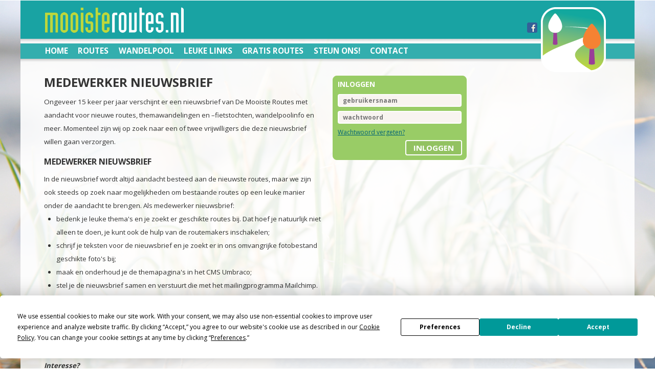

--- FILE ---
content_type: text/javascript
request_url: https://www.mooisteroutes.nl/js/knockout.simpleGrid.3.0.js?v=_wmwR8m4tWiy38wNJkz1JKJGKg-zIBI7wpjByUo-e84
body_size: 9220
content:
(function () {
	// Private function
	function getColumnsForScaffolding(data) {
		if ((typeof data.length !== 'number') || data.length === 0) {
			return [];
		}
		var columns = [];
		for (var propertyName in data[0]) {
			columns.push({ headerText: propertyName, rowText: propertyName, sortField: propertyName });
		}
		return columns;
	}

	ko.simpleGrid = {
		// Defines a view model class you can use to populate a grid
		viewModel: function (configuration) {
			var self = this;
			self.data = ko.observableArray(configuration.data);

			self.currentPageIndex = ko.observable(0);

			self.pageSize = ko.observable(configuration.pageSize || 5);

			self.url = configuration.url;
			self.hoverHandler = configuration.hoverHandler;

			//flag:
			self.update = ko.observable(false);

			// If you don't specify columns configuration, we'll use scaffolding
			self.columns = configuration.columns || getColumnsForScaffolding(ko.unwrap(self.data));

			$.each(self.columns, function (i, item) {
				item.sort = ko.observable('none');
				item.sortIcon = ko.computed(function () {
					return item.sort() == 'none' ? 'fa' : (item.sort() == 'desc' ? 'fa fa-sort-desc' : 'fa fa-sort-asc');
				});
				if (!item.sortField)
					item.sortField = item.rowText;
			});

			self.itemsOnCurrentPage = ko.computed(function () {
				var i = self.update();
				var startIndex = self.pageSize() * self.currentPageIndex();
				return (self.data).slice(startIndex, startIndex + self.pageSize());
			}, self);

			self.maxPageIndex = ko.computed(function () {
				return Math.ceil(ko.unwrap(self.data).length / self.pageSize()) - 1;
			}, self);

			self.sort = function () {
				var colidx = 0;
				for (var i = 0; i < self.columns.length; i++) {
					if (self.columns[i] == this) {
						colidx = i;
						self.columns[i].sort(self.columns[i].sort() == 'none' ? 'asc' : (self.columns[i].sort() == 'asc' ? 'desc' : 'asc'));
					}
					else
						self.columns[i].sort('none');
				}

				self.data().sort(function (a, b) {

					var a1 = String(a[self.columns[colidx].sortField]).toUpperCase(), b1 = String(b[self.columns[colidx].sortField]).toUpperCase();
					if (a1 == b1) return 0;

					if (self.columns[colidx].sort() == 'asc')
						return a1 > b1 ? 1 : -1;
					else
						return a1 < b1 ? 1 : -1;
				});

				self.currentPageIndex(0);
				self.update(!self.update());
			};

			if (configuration.initialPage && configuration.initialPage <= self.maxPageIndex()) {
				self.currentPageIndex(configuration.initialPage);
			}

			self.currentPageIndex.subscribe(function (page) {
				//store in cookie:
				//save settings in cookie:
				$.cookie.json = true;
				$.cookie('searchpage', page, { path: '/' });
			});
		}
	};

	// Templates used to render the grid
	var templateEngine = new ko.nativeTemplateEngine();

	templateEngine.addTemplate = function (templateName, templateMarkup) {
		document.write("<script type='text/html' id='" + templateName + "'>" + templateMarkup + "<" + "/script>");
	};

	templateEngine.addTemplate("ko_simpleGrid_grid", "\
                    </div><table class=\"ko-grid\">\
                        <thead>\
                            <tr data-bind=\"foreach: columns\">\
                               <th style=\"cursor:pointer;\" data-bind=\"click: $parent.sort\"> <span data-bind=\"text: headerText\"></span><span data-bind=\"css: sortIcon\" ></span></th>\
                            </tr>\
                        </thead>\
                        <tbody data-bind=\"foreach: itemsOnCurrentPage\">\
							<!-- ko ifnot: $parent.url -->\
                           <tr data-bind=\"foreach: $parent.columns\">\
                               <!-- ko if: $index() == 0 -->\
                               <td data-bind=\"html: typeof rowText == 'function' ? rowText($parent) : $parent[rowText], event: {mouseover:function(){if($root.hoverHandler)$root.hoverHandler($parent);}} \"></td>\
                               <!-- /ko -->\
                               <!-- ko if: $index() != 0 -->\
                               <td data-bind=\"html: typeof rowText == 'function' ? rowText($parent) : $parent[rowText] \"></td>\
                               <!-- /ko -->\
                            </tr>\
							<!-- /ko -->\
							<!-- ko if: $parent.url -->\
                           <tr data-bind=\"foreach: $parent.columns, click: function(){$root.url($data)}\">\
                               <!-- ko if: $index() == 0 -->\
                               <td data-bind=\"html: typeof rowText == 'function' ? rowText($parent) : $parent[rowText], event: {mouseover:function(){if($root.hoverHandler)$root.hoverHandler($parent);}} \"></td>\
                               <!-- /ko -->\
                               <!-- ko if: $index() != 0 -->\
                               <td data-bind=\"html: typeof rowText == 'function' ? rowText($parent) : $parent[rowText] \"></td>\
                               <!-- /ko -->\
                            </tr>\
							<!-- /ko -->\
                        </tbody>\
                    </table>");
	templateEngine.addTemplate("ko_simpleGrid_pageLinks", "\
                    <div class=\"ko-grid-pageLinks\" data-bind=\"visible:maxPageIndex()>0\">\
                        <span>pagina:</span>\
                        <!-- ko foreach: ko.utils.range(0, maxPageIndex) -->\
                            <!-- ko if: ($data == 0 && $root.currentPageIndex() > 5) -->\
                                 <a href=\"#\" data-bind=\"text: '<<', click: function() { $root.currentPageIndex($data) }, css: { selected: $data == $root.currentPageIndex() }\">\
                                 </a>\
                            <!-- /ko -->\
                            <!-- ko if: ($root.maxPageIndex() - $root.currentPageIndex() <= 5 && (($root.maxPageIndex() - $data) == 10) || ($root.currentPageIndex() > 5 && ($root.maxPageIndex() - $root.currentPageIndex()) > 5 && ($root.currentPageIndex() - $data) == 5)) -->\
                                 <a href=\"#\" data-bind=\"text: '<', click: function() { $root.currentPageIndex($data) }, css: { selected: $data == $root.currentPageIndex() }\">\
                                 </a>\
                            <!-- /ko -->\
                            <!-- ko if: (($root.currentPageIndex() <= 5 && $data < 10) || ($root.maxPageIndex() - $root.currentPageIndex() <= 5 && $root.maxPageIndex() - $data < 10)) -->\
                                 <a href=\"#\" data-bind=\"text: $data + 1, click: function() { $root.currentPageIndex($data) }, css: { selected: $data == $root.currentPageIndex() }\">\
                                 </a>\
                            <!-- /ko -->\
                            <!-- ko if: (($root.currentPageIndex() > 5 && $root.maxPageIndex() - $root.currentPageIndex() > 5) && ((($root.currentPageIndex() - $data) < 5 && ($root.currentPageIndex() - $data) >= 0) || (($data - $root.currentPageIndex()) < 5 && ($data - $root.currentPageIndex()) >= 0))) -->\
                                 <a href=\"#\" data-bind=\"text: $data + 1, click: function() { $root.currentPageIndex($data) }, css: { selected: $data == $root.currentPageIndex() }\">\
                                 </a>\
                            <!-- /ko -->\
                            <!-- ko if: (($root.currentPageIndex() <= 5 && $data == 10) || ($root.currentPageIndex() > 5 && ($data - $root.currentPageIndex()) == 5)) -->\
                                 <a href=\"#\" data-bind=\"text: '>', click: function() { $root.currentPageIndex($data) }, css: { selected: $data == $root.currentPageIndex() }\">\
                                 </a>\
                            <!-- /ko -->\
                            <!-- ko if: ($data == $root.maxPageIndex() && ($data - $root.currentPageIndex() > 5)  ) -->\
                                 <a href=\"#\" data-bind=\"text: '>>', click: function() { $root.currentPageIndex($data) }, css: { selected: $data == $root.currentPageIndex() }\">\
                                 </a>\
                            <!-- /ko -->\
                        <!-- /ko -->\
                    </div>");

	// The "simpleGrid" binding
	ko.bindingHandlers.simpleGrid = {
		init: function () {
			return { 'controlsDescendantBindings': true };
		},
		// This method is called to initialize the node, and will also be called again if you change what the grid is bound to
		update: function (element, viewModelAccessor, allBindings) {
			var viewModel = viewModelAccessor();

			// Empty the element
			while (element.firstChild)
				ko.removeNode(element.firstChild);

			// Allow the default templates to be overridden
			var gridTemplateName = allBindings.get('simpleGridTemplate') || "ko_simpleGrid_grid",
				pageLinksTemplateName = allBindings.get('simpleGridPagerTemplate') || "ko_simpleGrid_pageLinks";

			// Render the main grid
			var gridContainer = element.appendChild(document.createElement("DIV"));
			ko.renderTemplate(gridTemplateName, viewModel, { templateEngine: templateEngine }, gridContainer, "replaceNode");

			// Render the page links
			var pageLinksContainer = element.appendChild(document.createElement("DIV"));
			ko.renderTemplate(pageLinksTemplateName, viewModel, { templateEngine: templateEngine }, pageLinksContainer, "replaceNode");
		}
	};
})();

--- FILE ---
content_type: text/javascript
request_url: https://www.mooisteroutes.nl/scripts/jquery.unobtrusive-ajax.js?v=2wrSowlh1romR1he3CE7fKJ0eypUM7VM94NS4hbKhl0
body_size: 6827
content:
// Unobtrusive Ajax support library for jQuery
// Copyright (C) Microsoft Corporation. All rights reserved.
// @version v3.2.5
// 
// Microsoft grants you the right to use these script files for the sole
// purpose of either: (i) interacting through your browser with the Microsoft
// website or online service, subject to the applicable licensing or use
// terms; or (ii) using the files as included with a Microsoft product subject
// to that product's license terms. Microsoft reserves all other rights to the
// files not expressly granted by Microsoft, whether by implication, estoppel
// or otherwise. Insofar as a script file is dual licensed under GPL,
// Microsoft neither took the code under GPL nor distributes it thereunder but
// under the terms set out in this paragraph. All notices and licenses
// below are for informational purposes only.

/*jslint white: true, browser: true, onevar: true, undef: true, nomen: true, eqeqeq: true, plusplus: true, bitwise: true, regexp: true, newcap: true, immed: true, strict: false */
/*global window: false, jQuery: false */

(function ($) {
    var data_click = "unobtrusiveAjaxClick",
        data_target = "unobtrusiveAjaxClickTarget",
        data_validation = "unobtrusiveValidation";

    function getFunction(code, argNames) {
        var fn = window, parts = (code || "").split(".");
        while (fn && parts.length) {
            fn = fn[parts.shift()];
        }
        if (typeof (fn) === "function") {
            return fn;
        }
        argNames.push(code);
        return Function.constructor.apply(null, argNames);
    }

    function isMethodProxySafe(method) {
        return method === "GET" || method === "POST";
    }

    function asyncOnBeforeSend(xhr, method) {
        if (!isMethodProxySafe(method)) {
            xhr.setRequestHeader("X-HTTP-Method-Override", method);
        }
    }

    function asyncOnSuccess(element, data, contentType) {
        var mode;

        if (contentType.indexOf("application/x-javascript") !== -1) {  // jQuery already executes JavaScript for us
            return;
        }

        mode = (element.getAttribute("data-ajax-mode") || "").toUpperCase();
        $(element.getAttribute("data-ajax-update")).each(function (i, update) {
            var top;

            switch (mode) {
                case "BEFORE":
                    $(update).prepend(data);
                    break;
                case "AFTER":
                    $(update).append(data);
                    break;
                case "REPLACE-WITH":
                    $(update).replaceWith(data);
                    break;
                default:
                    $(update).html(data);
                    break;
            }
        });
    }

    function asyncRequest(element, options) {
        var confirm, loading, method, duration;

        confirm = element.getAttribute("data-ajax-confirm");
        if (confirm && !window.confirm(confirm)) {
            return;
        }

        loading = $(element.getAttribute("data-ajax-loading"));
        duration = parseInt(element.getAttribute("data-ajax-loading-duration"), 10) || 0;

        $.extend(options, {
            type: element.getAttribute("data-ajax-method") || undefined,
            url: element.getAttribute("data-ajax-url") || undefined,
            cache: (element.getAttribute("data-ajax-cache") || "").toLowerCase() === "true",
            beforeSend: function (xhr) {
                var result;
                asyncOnBeforeSend(xhr, method);
                result = getFunction(element.getAttribute("data-ajax-begin"), ["xhr"]).apply(element, arguments);
                if (result !== false) {
                    loading.show(duration);
                }
                return result;
            },
            complete: function () {
                loading.hide(duration);
                getFunction(element.getAttribute("data-ajax-complete"), ["xhr", "status"]).apply(element, arguments);
            },
            success: function (data, status, xhr) {
                asyncOnSuccess(element, data, xhr.getResponseHeader("Content-Type") || "text/html");
                getFunction(element.getAttribute("data-ajax-success"), ["data", "status", "xhr"]).apply(element, arguments);
            },
            error: function () {
                getFunction(element.getAttribute("data-ajax-failure"), ["xhr", "status", "error"]).apply(element, arguments);
            }
        });

        options.data.push({ name: "X-Requested-With", value: "XMLHttpRequest" });

        method = options.type.toUpperCase();
        if (!isMethodProxySafe(method)) {
            options.type = "POST";
            options.data.push({ name: "X-HTTP-Method-Override", value: method });
        }

        $.ajax(options);
    }

    function validate(form) {
        var validationInfo = $(form).data(data_validation);
        return !validationInfo || !validationInfo.validate || validationInfo.validate();
    }

    $(document).on("click", "a[data-ajax=true]", function (evt) {
        evt.preventDefault();
        asyncRequest(this, {
            url: this.href,
            type: "GET",
            data: []
        });
    });

    $(document).on("click", "form[data-ajax=true] input[type=image]", function (evt) {
        var name = evt.target.name,
            target = $(evt.target),
            form = $(target.parents("form")[0]),
            offset = target.offset();

        form.data(data_click, [
            { name: name + ".x", value: Math.round(evt.pageX - offset.left) },
            { name: name + ".y", value: Math.round(evt.pageY - offset.top) }
        ]);

        setTimeout(function () {
            form.removeData(data_click);
        }, 0);
    });

    $(document).on("click", "form[data-ajax=true] :submit", function (evt) {
        var name = evt.currentTarget.name,
            target = $(evt.target),
            form = $(target.parents("form")[0]);

        form.data(data_click, name ? [{ name: name, value: evt.currentTarget.value }] : []);
        form.data(data_target, target);

        setTimeout(function () {
            form.removeData(data_click);
            form.removeData(data_target);
        }, 0);
    });

    $(document).on("submit", "form[data-ajax=true]", function (evt) {
        var clickInfo = $(this).data(data_click) || [],
            clickTarget = $(this).data(data_target),
            isCancel = clickTarget && (clickTarget.hasClass("cancel") || clickTarget.attr('formnovalidate') !== undefined);
        evt.preventDefault();
        if (!isCancel && !validate(this)) {
            return;
        }
        asyncRequest(this, {
            url: this.action,
            type: this.method || "GET",
            data: clickInfo.concat($(this).serializeArray())
        });
    });
}(jQuery));


--- FILE ---
content_type: text/javascript
request_url: https://www.mooisteroutes.nl/js/skel.min.js?v=S7rc6LsNajxox_yJY63zQK8CdjADM8RE6JnIkSccsK0
body_size: 19951
content:
/* skelJS v0.4 | (c) n33 | skeljs.org | MIT licensed */
var skel=function(){var a={config:{prefix:null,preloadStyleSheets:!1,pollOnce:!1,resetCSS:!1,normalizeCSS:!1,boxModel:null,useOrientation:!1,useRTL:!1,pollOnLock:!1,containers:960,grid:{collapse:!1,gutters:20},breakpoints:{all:{range:"*",hasStyleSheet:!1}},events:{}},isConfigured:!1,isInit:!1,lockState:null,stateId:"",me:null,breakpoints:[],breakpointList:[],events:[],plugins:{},cache:{elements:{},states:{}},locations:{html:null,head:null,body:null},vars:{},lsc:"_skel_lock",sd:" ",css:{r:"html,body,div,span,applet,object,iframe,h1,h2,h3,h4,h5,h6,p,blockquote,pre,a,abbr,acronym,address,big,cite,code,del,dfn,em,img,ins,kbd,q,s,samp,small,strike,strong,sub,sup,tt,var,b,u,i,center,dl,dt,dd,ol,ul,li,fieldset,form,label,legend,table,caption,tbody,tfoot,thead,tr,th,td,article,aside,canvas,details,embed,figure,figcaption,footer,header,hgroup,menu,nav,output,ruby,section,summary,time,mark,audio,video{margin:0;padding:0;border:0;font-size:100%;font:inherit;vertical-align:baseline}article,aside,details,figcaption,figure,footer,header,hgroup,menu,nav,section{display:block}body{line-height:1}ol,ul{list-style:none}blockquote,q{quotes:none}blockquote:before,blockquote:after,q:before,q:after{content:'';content:none}table{border-collapse:collapse;border-spacing:0}body{-webkit-text-size-adjust:none}",
n:'article,aside,details,figcaption,figure,footer,header,hgroup,main,nav,section,summary{display:block}audio,canvas,video{display:inline-block}audio:not([controls]){display:none;height:0}[hidden]{display:none}html{background:#fff;color:#000;font-family:sans-serif;-ms-text-size-adjust:100%;-webkit-text-size-adjust:100%}body{margin:0}a:focus{outline:thin dotted}a:active,a:hover{outline:0}h1{font-size:2em;margin:.67em 0}abbr[title]{border-bottom:1px dotted}b,strong{font-weight:bold}dfn{font-style:italic}hr{-moz-box-sizing:content-box;box-sizing:content-box;height:0}mark{background:#ff0;color:#000}code,kbd,pre,samp{font-family:monospace,serif;font-size:1em}pre{white-space:pre-wrap}q{quotes:"\u0081C" "\u0081D" "\u00818" "\u00819"}small{font-size:80%}sub,sup{font-size:75%;line-height:0;position:relative;vertical-align:baseline}sup{top:-0.5em}sub{bottom:-0.25em}img{border:0}svg:not(:root){overflow:hidden}figure{margin:0}fieldset{border:1px solid #c0c0c0;margin:0 2px;padding:.35em .625em .75em}legend{border:0;padding:0}button,input,select,textarea{font-family:inherit;font-size:100%;margin:0}button,input{line-height:normal}button,select{text-transform:none}button,html input[type="button"],input[type="reset"],input[type="submit"]{-webkit-appearance:button;cursor:pointer}button[disabled],html input[disabled]{cursor:default}input[type="checkbox"],input[type="radio"]{box-sizing:border-box;padding:0}input[type="search"]{-webkit-appearance:textfield;-moz-box-sizing:content-box;-webkit-box-sizing:content-box;box-sizing:content-box}input[type="search"]::-webkit-search-cancel-button,input[type="search"]::-webkit-search-decoration{-webkit-appearance:none}button::-moz-focus-inner,input::-moz-focus-inner{border:0;padding:0}textarea{overflow:auto;vertical-align:top}table{border-collapse:collapse;border-spacing:0}',
g:".\\31 2u{width:100%}.\\31 1u{width:91.6666666667%}.\\31 0u{width:83.3333333333%}.\\39 u{width:75%}.\\38 u{width:66.6666666667%}.\\37 u{width:58.3333333333%}.\\36 u{width:50%}.\\35 u{width:41.6666666667%}.\\34 u{width:33.3333333333%}.\\33 u{width:25%}.\\32 u{width:16.6666666667%}.\\31 u{width:8.3333333333%}.\\31 u,.\\32 u,.\\33 u,.\\34 u,.\\35 u,.\\36 u,.\\37 u,.\\38 u,.\\39 u,.\\31 0u,.\\31 1u,.\\31 2u{float:left;-moz-box-sizing:border-box;-webkit-box-sizing:border-box;-o-box-sizing:border-box;-ms-box-sizing:border-box;box-sizing:border-box}.\\-11u{margin-left:91.6666666667%}.\\-10u{margin-left:83.3333333333%}.\\-9u{margin-left:75%}.\\-8u{margin-left:66.6666666667%}.\\-7u{margin-left:58.3333333333%}.\\-6u{margin-left:50%}.\\-5u{margin-left:41.6666666667%}.\\-4u{margin-left:33.3333333333%}.\\-3u{margin-left:25%}.\\-2u{margin-left:16.6666666667%}.\\-1u{margin-left:8.3333333333%}",
gF:".row.flush{margin-left:0}.row.flush>*{padding:0!important}",gR:".row:after{content:'';display:block;clear:both;height:0}.row:first-child>*{padding-top:0}.row>*{padding-top:0}",gC:".row@{overflow-x:hidden;margin-left:0}.row@>*{float:none!important;width:100%!important;padding:10px 0 10px 0!important;margin-left:0!important}"},presets:{"default":{},standard:{breakpoints:{mobile:{range:"-480",lockViewport:!0,containers:"fluid",grid:{collapse:1}},desktop:{range:"481-",containers:1200},"1000px":{range:"481-1200",
containers:960}}}},defaults:{breakpoint:{test:null,config:null,elements:null},config_breakpoint:{range:"",containers:960,lockViewport:!1,viewportWidth:!1,hasStyleSheet:!0,grid:{}}},DOMReady:null,getElementsByClassName:null,indexOf:null,iterate:null,extend:function(b,c){a.iterate(c,function(d){"object"==typeof c[d]?("object"!=typeof b[d]&&(b[d]={}),a.extend(b[d],c[d])):b[d]=c[d]})},parseMeasurement:function(a){var c;"string"!==typeof a?a=[a,"px"]:"fluid"==a?a=[100,"%"]:(c=a.match(/([0-9\.]+)([^\s]*)/),
a=3>c.length||!c[2]?[parseFloat(a),"px"]:[parseFloat(c[1]),c[2]]);return a},getDevicePixelRatio:function(){var b=navigator.userAgent;if("ios"==a.vars.deviceType||"mac"==a.vars.deviceType||"android"==a.vars.deviceType&&b.match(/Safari\/([0-9]+)/)&&537<=parseInt(RegExp.$1))return 1;if(void 0!==window.devicePixelRatio&&!b.match(/(Firefox; Mobile)/))return window.devicePixelRatio;if(window.matchMedia){if(window.matchMedia("(-webkit-min-device-pixel-ratio: 2),(min--moz-device-pixel-ratio: 2),(-o-min-device-pixel-ratio: 2/1),(min-resolution: 2dppx)").matches)return 2;
if(window.matchMedia("(-webkit-min-device-pixel-ratio: 1.5),(min--moz-device-pixel-ratio: 1.5),(-o-min-device-pixel-ratio: 3/2),(min-resolution: 1.5dppx)").matches)return 1.5}return 1},getViewportWidth:function(){var b,c,d;b=document.documentElement.clientWidth;c=void 0!==window.orientation?Math.abs(window.orientation):!1;d=a.getDevicePixelRatio();screen.width<b&&(b=screen.width);!1!==c&&(b=a.config.useOrientation?90===c?Math.max(screen.width,screen.height):Math.min(screen.width,screen.height):Math.min(screen.width,
screen.height));return b/d},unlock:function(){a.lockState=null;document.cookie=a.lsc+"=;expires=Thu, 1 Jan 1970 12:00:00 UTC; path="+window.location.pathname;a.config.pollOnLock?a.poll():window.location.reload()},lock:function(b){a.lockState=b;document.cookie=a.lsc+"="+b+";expires=Thu, 1 Jan 2077 12:00:00 UTC; path="+window.location.pathname;a.config.pollOnLock?a.poll():window.location.reload()},getLock:function(){return a.lockState},isLocked:function(){return!!a.lockState},hasActive:function(b){var c=
!1;a.iterate(b,function(d){c=c||a.isActive(b[d])});return c},isActive:function(b){return-1!==a.indexOf(a.stateId,a.sd+b)},wasActive:function(b){return-1!==a.indexOf(a.vars.lastStateId,a.sd+b)},canUse:function(b){return a.breakpoints[b]&&a.breakpoints[b].test(a.getViewportWidth())},unreverseRows:function(){var b=a.getElementsByClassName("row");a.iterate(b,function(a){if("length"!==a&&(a=b[a],a._skel_isReversed)){var d=a.children,e;for(e=1;e<d.length;e++)a.insertBefore(d[e],d[0]);a._skel_isReversed=
!1}})},reverseRows:function(b){var c=a.getElementsByClassName("row");a.iterate(c,function(a){if("length"!==a&&(a=c[a],!(a._skel_isReversed||b&&a.className.match(/\bno-collapse-([0-9])\b/)&&parseInt(RegExp.$1)>=parseInt(b)))){var e=a.children,g;for(g=1;g<e.length;g++)a.insertBefore(e[g],e[0]);a._skel_isReversed=!0}})},bind:function(b,c){a.events[b]||(a.events[b]=[]);a.events[b].push(c)},trigger:function(b){a.events[b]&&0!=a.events[b].length&&a.iterate(a.events[b],function(c){a.events[b][c]()})},onStateChange:function(b){a.bind("stateChange",
b);a.isInit&&b()},registerLocation:function(b,c){c._skel_attach="head"==b?function(b){this.insertBefore(b,a.me)}:function(a){this.appendChild(a)};a.locations[b]=c},cacheElement:function(b,c,d,e){return a.cache.elements[b]={id:b,object:c,location:d,priority:e}},cacheBreakpointElement:function(b,c,d,e,g){var f=a.getCachedElement(c);f||(f=a.cacheElement(c,d,e,g));a.breakpoints[b]&&a.breakpoints[b].elements.push(f);return f},getCachedElement:function(b){return a.cache.elements[b]?a.cache.elements[b]:
null},detachAllElements:function(){var b;a.iterate(a.cache.elements,function(c){b=a.cache.elements[c].object;if(b.parentNode&&(!b.parentNode||b.parentNode.tagName)&&(b.parentNode.removeChild(b),a.cache.elements[c].onDetach))a.cache.elements[c].onDetach()})},attachElements:function(b){var c=[],d=[],e;a.iterate(b,function(a){c[b[a].priority]||(c[b[a].priority]=[]);c[b[a].priority].push(b[a])});a.iterate(c,function(b){0!=c[b].length&&a.iterate(c[b],function(f){if(e=a.locations[c[b][f].location]){if(e._skel_attach(c[b][f].object),
c[b][f].onAttach)c[b][f].onAttach()}else d.push(c[b][f])})});0<d.length&&a.DOMReady(function(){a.iterate(d,function(b){if(e=a.locations[d[b].location])if(e._skel_attach(d[b].object),d[b].onAttach)d[b].onAttach()})})},poll:function(){var b,c="";b=a.lockState?a.lockState:a.getViewportWidth();a.vars.viewportWidth=b;a.vars.devicePixelRatio=a.getDevicePixelRatio();a.iterate(a.breakpoints,function(d){a.breakpoints[d].test(b)&&(c+=a.sd+d)});""===c&&(c=a.sd);c!==a.stateId&&(a.locations.html.className=a.locations.html.className.replace(a.stateId,
""),a.changeState(c),a.locations.html.className+=a.stateId)},updateState:function(){var b,c=[],d=a.stateId.substring(1).split(a.sd);a.iterate(d,function(e){b=a.breakpoints[d[e]];0!=b.elements.length&&a.iterate(b.elements,function(d){a.cache.states[a.stateId].elements.push(b.elements[d]);c.push(b.elements[d])})});0<c.length&&a.attachElements(c)},changeState:function(b){var c,d,e,g,f,k,h;a.vars.lastStateId=a.stateId;a.stateId=b;if(a.cache.states[a.stateId])d=a.cache.states[a.stateId];else{a.cache.states[a.stateId]=
{config:{},elements:[],values:{}};d=a.cache.states[a.stateId];c=a.stateId===a.sd?[]:a.stateId.substring(1).split(a.sd);a.extend(d.config,a.defaults.config_breakpoint);a.iterate(c,function(b){a.extend(d.config,a.breakpoints[c[b]].config)});a.config.boxModel&&(f="iBM",(g=a.getCachedElement(f))||(g=a.cacheElement(f,a.newInline("*,*:before,*:after{-moz-@;-webkit-@;-o-@;-ms-@;@}".replace(/@/g,"box-sizing:"+a.config.boxModel+"-box")),"head",3)),d.elements.push(g));a.config.resetCSS?(f="iR",(g=a.getCachedElement(f))||
(g=a.cacheElement(f,a.newInline(a.css.r),"head",2)),d.elements.push(g)):a.config.normalizeCSS&&(f="iN",(g=a.getCachedElement(f))||(g=a.cacheElement(f,a.newInline(a.css.n),"head",2)),d.elements.push(g));a.config.prefix&&(f="ssB",(g=a.getCachedElement(f))||(g=a.cacheElement(f,a.newStyleSheet(a.config.prefix+".min.css"),"head",4)),d.elements.push(g));d.config.lockViewport?(f="mVL"+a.stateId,(g=a.getCachedElement(f))||(g=a.cacheElement(f,a.newMeta("viewport","width="+(d.config.viewportWidth?d.config.viewportWidth:
"device-width")+",initial-scale=1.0,minimum-scale=1.0,maximum-scale=1.0,user-scalable=no"),"head",1)),d.elements.push(g)):d.config.viewportWidth&&(f="mV"+a.stateId,(g=a.getCachedElement(f))||(g=a.cacheElement(f,a.newMeta("viewport","width="+d.config.viewportWidth),"head",1)),d.elements.push(g));e=a.parseMeasurement(d.config.containers);b=e[0];e=e[1];d.values.containers=b+e;f="iC"+b+e;if(!(g=a.getCachedElement(f))){var l;l=b+e;g=a.cacheElement(f,a.newInline("body{min-width:"+l+"}.container{margin:0 auto;width:"+
l+"}.container.small{width:"+(0.75*b+e)+"}.container.big{width:100%;max-width:"+(1.25*b+e)+";min-width:"+l+"}"),"head",3)}d.elements.push(g);f="iG";(g=a.getCachedElement(f))||(g=a.cacheElement(f,a.newInline(a.css.g+a.css.gF),"head",3));d.elements.push(g);f="iGG"+d.config.grid.gutters;if(!(g=a.getCachedElement(f))){var m,n,p;e=a.parseMeasurement(d.config.grid.gutters);b=e[0];m=e[1];e=b+m;l=b/2+m;n=b/4+m;p=1.5*b+m;b=2*b+m;g=a.cacheElement("iGG"+d.config.grid.gutters,a.newInline(".row>*{padding:"+e+
" 0 0 "+e+"}.row+.row>*{padding-top:"+e+"}.row{margin-left:-"+e+"}.row.half>*{padding:"+l+" 0 0 "+l+"}.row.half+.row.half>*{padding-top:"+l+"}.row.half{margin-left:-"+l+"}.row.quarter>*{padding:"+n+" 0 0 "+n+"}.row.quarter+.row.quarter>*{padding-top:"+n+"}.row.quarter{margin-left:-"+n+"}.row.oneandhalf>*{padding:"+p+" 0 0 "+p+"}.row.oneandhalf+.row.oneandhalf>*{padding-top:"+p+"}.row.oneandhalf{margin-left:-"+p+"}.row.double>*{padding:"+b+" 0 0 "+b+"}.row.double+.row.double>*{padding-top:"+b+"}.row.double{margin-left:-"+
b+"}"),"head",3)}d.elements.push(g);if(d.config.grid.collapse){if(b=parseInt(d.config.grid.collapse),isNaN(b)&&(b=1),f="iGC"+b,!(g=a.getCachedElement(f))){k=a.css.gR+a.css.gC;h=":not(.no-collapse)";switch(b){case 4:break;case 3:h+=":not(.no-collapse-3)";break;case 2:h+=":not(.no-collapse-2):not(.no-collapse-3)";break;default:h+=":not(.no-collapse-1):not(.no-collapse-2):not(.no-collapse-3)"}k=k.replace(/@/g,h);g=a.cacheElement(f,a.newInline(k+".container{max-width:none!important;min-width:0!important;width:"+
d.values.containers+"!important}"),"head",3)}}else f="iGNoCo",(g=a.getCachedElement(f))||(g=a.cacheElement(f,a.newInline(a.css.gR),"head",3));d.elements.push(g);f="iCd"+a.stateId;(g=a.getCachedElement(f))||(k=[],h=[],a.iterate(a.breakpoints,function(b){-1!==a.indexOf(c,b)?k.push(".not-"+b):h.push(".only-"+b)}),b=(0<k.length?k.join(",")+"{display:none!important}":"")+(0<h.length?h.join(",")+"{display:none!important}":""),g=a.cacheElement(f,a.newInline(b.replace(/\.([0-9])/,".\\3$1 ")),"head",3),d.elements.push(g));
a.iterate(c,function(b){a.breakpoints[c[b]].config.hasStyleSheet&&a.config.prefix&&(f="ss"+c[b],(g=a.getCachedElement(f))||(g=a.cacheElement(f,a.newStyleSheet(a.config.prefix+"-"+c[b]+".min.css"),"head",5)),d.elements.push(g));0<a.breakpoints[c[b]].elements.length&&a.iterate(a.breakpoints[c[b]].elements,function(e){d.elements.push(a.breakpoints[c[b]].elements[e])})})}a.detachAllElements();a.attachElements(d.elements);a.DOMReady(function(){var b,c;a.config.useRTL&&(a.unreverseRows(),d.config.grid.collapse&&
a.reverseRows(d.config.grid.collapse));if((b=a.getElementsByClassName("skel-cell-mainContent"))&&0<b.length)if(b=b[0],d.config.grid.collapse)c=document.createElement("div"),c.innerHTML="",c.id="skel-cell-mainContent-placeholder",c.style="display:none",b.parentNode.insertBefore(c,b.nextSibling),b.parentNode.insertBefore(b,b.parentNode.firstChild);else if(c=document.getElementById("skel-cell-mainContent-placeholder"))b.parentNode.insertBefore(b,c),b.parentNode.removeChild(c)});a.vars.state=a.cache.states[a.stateId];
a.vars.stateId=a.stateId;a.trigger("stateChange")},newMeta:function(a,c){var d=document.createElement("meta");d.name=a;d.content=c;return d},newStyleSheet:function(a){var c=document.createElement("link");c.rel="stylesheet";c.type="text/css";c.href=a;return c},newInline:function(b){var c;8>=a.vars.IEVersion?(c=document.createElement("span"),c.innerHTML='&nbsp;<style type="text/css">'+b+"</style>"):(c=document.createElement("style"),c.type="text/css",c.innerHTML=b);return c},newDiv:function(a){var c=
document.createElement("div");c.innerHTML=a;return c},registerPlugin:function(b,c){a.plugins[b]=c;c._=this;a.isConfigured&&(a.initPluginConfig(b,a.plugins[b]),c.init())},initPluginConfig:function(b,c){var d;d="_skel_"+b+"_config";window[d]?d=window[d]:(d=document.getElementsByTagName("script"),(d=d[d.length-1].innerHTML.replace(/^\s+|\s+$/g,""))&&(d=eval("("+d+")")));"object"==typeof d&&(d.preset&&c.presets[d.preset]&&a.extend(c.config,c.presets[d.preset]),a.extend(c.config,d))},initConfig:function(){function b(b,
c){var d;"string"!=typeof c&&(d=function(a){return!1});"*"==c?d=function(a){return!0}:"-"==c.charAt(0)?(g[b]=parseInt(c.substring(1)),d=function(a){return a<=g[b]}):"-"==c.charAt(c.length-1)?(g[b]=parseInt(c.substring(0,c.length-1)),d=function(a){return a>=g[b]}):-1!=a.indexOf(c,"-")?(c=c.split("-"),g[b]=[parseInt(c[0]),parseInt(c[1])],d=function(a){return a>=g[b][0]&&a<=g[b][1]}):(g[b]=parseInt(c),d=function(a){return a==g[b]});return d}var c,d,e,g=[],f=[];window._skel_config?e=window._skel_config:
(e=a.me.innerHTML.replace(/^\s+|\s+$/g,""))&&(e=eval("("+e+")"));"object"==typeof e&&(e.preset&&a.presets[e.preset]?(a.config.breakpoints={},a.extend(a.config,a.presets[e.preset])):e.breakpoints&&(a.config.breakpoints={}),a.extend(a.config,e));a.extend(a.defaults.config_breakpoint.grid,a.config.grid);a.defaults.config_breakpoint.containers=a.config.containers;a.iterate(a.config.breakpoints,function(e){"object"!=typeof a.config.breakpoints[e]&&(a.config.breakpoints[e]={range:a.config.breakpoints[e]});
c={};a.extend(c,a.defaults.config_breakpoint);a.extend(c,a.config.breakpoints[e]);a.config.breakpoints[e]=c;d={};a.extend(d,a.defaults.breakpoint);d.config=a.config.breakpoints[e];d.test=b(e,d.config.range);d.elements=[];a.breakpoints[e]=d;a.config.preloadStyleSheets&&d.config.hasStyleSheet&&f.push(a.config.prefix+"-"+e+".min.css");a.breakpointList.push(e)});a.iterate(a.config.events,function(b){a.bind(b,a.config.events[b])});0<f.length&&"file:"!=window.location.protocol&&a.DOMReady(function(){document.getElementsByTagName("head");
var b=new XMLHttpRequest;a.iterate(f,function(a){b.open("GET",f[a],!1);b.send("")})})},initEvents:function(){a.config.pollOnce||(window.onresize=function(){a.poll()},a.config.useOrientation&&(window.onorientationchange=function(){a.poll()}))},initUtilityMethods:function(){(function(){var b=window,c=function(a){e=!1;c.isReady=!1;"function"===typeof a&&g.push(a);a=!1;if(!e)if(e=!0,"loading"!==d.readyState&&k(),d.addEventListener)d.addEventListener("DOMContentLoaded",f,!1),b.addEventListener("load",
f,!1);else if(d.attachEvent){d.attachEvent("onreadystatechange",f);b.attachEvent("onload",f);try{a=null==b.frameElement}catch(m){}d.documentElement.doScroll&&a&&h()}},d=b.document,e=!1,g=[],f=function(){d.addEventListener?d.removeEventListener("DOMContentLoaded",f,!1):d.detachEvent("onreadystatechange",f);k()},k=function(){if(!c.isReady){if(!d.body)return setTimeout(k,1);c.isReady=!0;a.iterate(g,function(a){g[a]()});g=[]}},h=function(){if(!c.isReady){try{d.documentElement.doScroll("left")}catch(a){setTimeout(h,
1);return}k()}};c.isReady=!1;a.DOMReady=c})();a.getElementsByClassName=document.getElementsByClassName?function(a){return document.getElementsByClassName(a)}:function(a){var c=document;return c.querySelectorAll?c.querySelectorAll(("."+a.replace(" "," .")).replace(/\.([0-9])/,".\\3$1 ")):[]};a.indexOf=Array.prototype.indexOf?function(a,c){return a.indexOf(c)}:function(a,c){"string"==typeof a&&(a=a.split(""));var d=a.length>>>0,e=Number(c)||0,e=0>e?Math.ceil(e):Math.floor(e);for(0>e&&(e+=d);e<d;e++)if(a instanceof
Array&&e in a&&a[e]===c)return e;return-1};a.iterate=Object.keys?function(a,c){if(!a)return[];var d,e=Object.keys(a);for(d=0;e[d];d++)c(e[d])}:function(a,c){if(!a)return[];for(var d in a)Object.prototype.hasOwnProperty.call(a,d)&&c(d)}},initAPI:function(){var b,c,d=navigator.userAgent;a.vars.IEVersion=d.match(/MSIE ([0-9]+)\./)?RegExp.$1:99;a.vars.isTouch=!!("ontouchstart"in window);a.vars.deviceType="other";c={ios:"(iPad|iPhone|iPod)",android:"Android",mac:"Macintosh"};a.iterate(c,function(b){d.match(RegExp(c[b],
"g"))&&(a.vars.deviceType=b)});b=document.cookie.split(";");a.iterate(b,function(c){c=b[c].split("=");c[0]==a.lsc&&(a.lockState=c[1])})},init:function(b,c){a.initUtilityMethods();a.initAPI();b&&(window._skel_config=b);c&&a.iterate(c,function(a){window["_skel_"+a+"_config"]=c[a]});a.initConfig();a.registerLocation("html",document.getElementsByTagName("html")[0]);a.registerLocation("head",document.getElementsByTagName("head")[0]);a.DOMReady(function(){a.registerLocation("body",document.getElementsByTagName("body")[0])});
a.initEvents();a.poll();a.iterate(a.plugins,function(b){a.initPluginConfig(b,a.plugins[b]);a.plugins[b].init()});a.isInit=!0},preInit:function(){var b=document.getElementsByTagName("script");a.me=b[b.length-1];if(window._skel_config)a.isConfigured=!0;else if(s=document.getElementsByTagName("script"),s=s[s.length-1].innerHTML.replace(/^\s+|\s+$/g,""))a.isConfigured=!0;a.isConfigured&&a.init()}};a.preInit();return a}();
